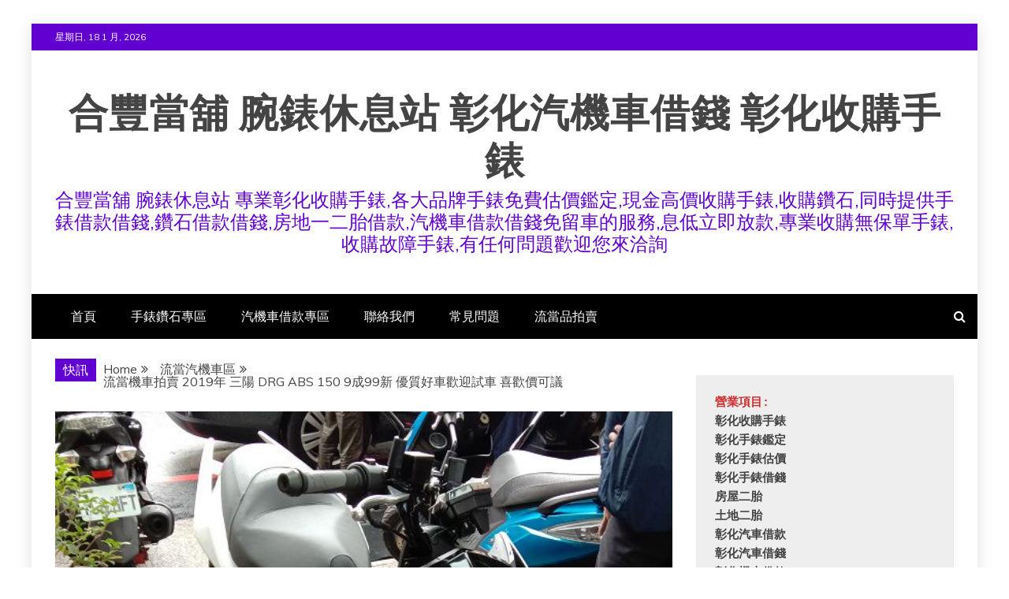

--- FILE ---
content_type: text/html; charset=UTF-8
request_url: https://www.watchreststop.com.tw/motorsa/%E6%B5%81%E7%95%B6%E6%A9%9F%E8%BB%8A%E6%8B%8D%E8%B3%A3-2019%E5%B9%B4-%E4%B8%89%E9%99%BD-drg-abs-150-9%E6%88%9099%E6%96%B0-%E5%84%AA%E8%B3%AA%E5%A5%BD%E8%BB%8A%E6%AD%A1%E8%BF%8E%E8%A9%A6%E8%BB%8A/
body_size: 65702
content:
<!doctype html>
<html dir="ltr" lang="zh-TW" prefix="og: https://ogp.me/ns#">
<head>
    <meta charset="UTF-8">
    <meta name="viewport" content="width=device-width, initial-scale=1">
    <link rel="profile" href="https://gmpg.org/xfn/11">

    <title>流當機車拍賣 2019年 三陽 DRG ABS 150 9成99新 優質好車歡迎試車 喜歡價可議</title>

		<!-- All in One SEO 4.9.3 - aioseo.com -->
	<meta name="description" content="流當機車拍賣 合豐當舖 流當機車 2019年 三陽 DRG ABS 150 9成99新 喜歡價可議 2019年10月出廠 前碟煞後碟煞 (ABS) 車騎1000多公里 跟新車一樣沒騎儀表膠膜還在 車況極佳 歡迎現場試車 喜歡價可議 地址:彰化縣彰化市中央路34號 地圖導引 電話:047636099" />
	<meta name="robots" content="max-image-preview:large" />
	<meta name="author" content="admin"/>
	<link rel="canonical" href="https://www.watchreststop.com.tw/motorsa/%e6%b5%81%e7%95%b6%e6%a9%9f%e8%bb%8a%e6%8b%8d%e8%b3%a3-2019%e5%b9%b4-%e4%b8%89%e9%99%bd-drg-abs-150-9%e6%88%9099%e6%96%b0-%e5%84%aa%e8%b3%aa%e5%a5%bd%e8%bb%8a%e6%ad%a1%e8%bf%8e%e8%a9%a6%e8%bb%8a/" />
	<meta name="generator" content="All in One SEO (AIOSEO) 4.9.3" />
		<meta property="og:locale" content="zh_TW" />
		<meta property="og:site_name" content="合豐當舖 腕錶休息站 彰化汽機車借錢 彰化收購手錶 - 合豐當舖 腕錶休息站 專業彰化收購手錶,各大品牌手錶免費估價鑑定,現金高價收購手錶,收購鑽石,同時提供手錶借款借錢,鑽石借款借錢,房地一二胎借款,汽機車借款借錢免留車的服務,息低立即放款,專業收購無保單手錶,收購故障手錶,有任何問題歡迎您來洽詢" />
		<meta property="og:type" content="article" />
		<meta property="og:title" content="流當機車拍賣 2019年 三陽 DRG ABS 150 9成99新 優質好車歡迎試車 喜歡價可議" />
		<meta property="og:description" content="流當機車拍賣 合豐當舖 流當機車 2019年 三陽 DRG ABS 150 9成99新 喜歡價可議 2019年10月出廠 前碟煞後碟煞 (ABS) 車騎1000多公里 跟新車一樣沒騎儀表膠膜還在 車況極佳 歡迎現場試車 喜歡價可議 地址:彰化縣彰化市中央路34號 地圖導引 電話:047636099" />
		<meta property="og:url" content="https://www.watchreststop.com.tw/motorsa/%e6%b5%81%e7%95%b6%e6%a9%9f%e8%bb%8a%e6%8b%8d%e8%b3%a3-2019%e5%b9%b4-%e4%b8%89%e9%99%bd-drg-abs-150-9%e6%88%9099%e6%96%b0-%e5%84%aa%e8%b3%aa%e5%a5%bd%e8%bb%8a%e6%ad%a1%e8%bf%8e%e8%a9%a6%e8%bb%8a/" />
		<meta property="article:published_time" content="2024-07-27T14:29:02+00:00" />
		<meta property="article:modified_time" content="2024-07-31T13:43:39+00:00" />
		<meta name="twitter:card" content="summary_large_image" />
		<meta name="twitter:title" content="流當機車拍賣 2019年 三陽 DRG ABS 150 9成99新 優質好車歡迎試車 喜歡價可議" />
		<meta name="twitter:description" content="流當機車拍賣 合豐當舖 流當機車 2019年 三陽 DRG ABS 150 9成99新 喜歡價可議 2019年10月出廠 前碟煞後碟煞 (ABS) 車騎1000多公里 跟新車一樣沒騎儀表膠膜還在 車況極佳 歡迎現場試車 喜歡價可議 地址:彰化縣彰化市中央路34號 地圖導引 電話:047636099" />
		<script type="application/ld+json" class="aioseo-schema">
			{"@context":"https:\/\/schema.org","@graph":[{"@type":"BlogPosting","@id":"https:\/\/www.watchreststop.com.tw\/motorsa\/%e6%b5%81%e7%95%b6%e6%a9%9f%e8%bb%8a%e6%8b%8d%e8%b3%a3-2019%e5%b9%b4-%e4%b8%89%e9%99%bd-drg-abs-150-9%e6%88%9099%e6%96%b0-%e5%84%aa%e8%b3%aa%e5%a5%bd%e8%bb%8a%e6%ad%a1%e8%bf%8e%e8%a9%a6%e8%bb%8a\/#blogposting","name":"\u6d41\u7576\u6a5f\u8eca\u62cd\u8ce3 2019\u5e74 \u4e09\u967d DRG ABS 150 9\u621099\u65b0 \u512a\u8cea\u597d\u8eca\u6b61\u8fce\u8a66\u8eca \u559c\u6b61\u50f9\u53ef\u8b70","headline":"\u6d41\u7576\u6a5f\u8eca\u62cd\u8ce3 2019\u5e74 \u4e09\u967d DRG ABS 150 9\u621099\u65b0 \u512a\u8cea\u597d\u8eca\u6b61\u8fce\u8a66\u8eca \u559c\u6b61\u50f9\u53ef\u8b70","author":{"@id":"https:\/\/www.watchreststop.com.tw\/author\/admin\/#author"},"publisher":{"@id":"https:\/\/www.watchreststop.com.tw\/#person"},"image":{"@type":"ImageObject","url":"https:\/\/www.watchreststop.com.tw\/wp-content\/uploads\/2024\/07\/ZG133-1.jpg","width":600,"height":600,"caption":"\u6d41\u7576\u6a5f\u8eca\u62cd\u8ce3"},"datePublished":"2024-07-27T14:29:02+00:00","dateModified":"2024-07-31T13:43:39+00:00","inLanguage":"zh-TW","mainEntityOfPage":{"@id":"https:\/\/www.watchreststop.com.tw\/motorsa\/%e6%b5%81%e7%95%b6%e6%a9%9f%e8%bb%8a%e6%8b%8d%e8%b3%a3-2019%e5%b9%b4-%e4%b8%89%e9%99%bd-drg-abs-150-9%e6%88%9099%e6%96%b0-%e5%84%aa%e8%b3%aa%e5%a5%bd%e8%bb%8a%e6%ad%a1%e8%bf%8e%e8%a9%a6%e8%bb%8a\/#webpage"},"isPartOf":{"@id":"https:\/\/www.watchreststop.com.tw\/motorsa\/%e6%b5%81%e7%95%b6%e6%a9%9f%e8%bb%8a%e6%8b%8d%e8%b3%a3-2019%e5%b9%b4-%e4%b8%89%e9%99%bd-drg-abs-150-9%e6%88%9099%e6%96%b0-%e5%84%aa%e8%b3%aa%e5%a5%bd%e8%bb%8a%e6%ad%a1%e8%bf%8e%e8%a9%a6%e8%bb%8a\/#webpage"},"articleSection":"\u6d41\u7576\u6c7d\u6a5f\u8eca\u5340, \u5f70\u5316\u6d41\u7576\u6a5f\u8eca\u62cd\u8ce3, \u6d41\u7576\u6a5f\u8eca\u62cd\u8ce3"},{"@type":"BreadcrumbList","@id":"https:\/\/www.watchreststop.com.tw\/motorsa\/%e6%b5%81%e7%95%b6%e6%a9%9f%e8%bb%8a%e6%8b%8d%e8%b3%a3-2019%e5%b9%b4-%e4%b8%89%e9%99%bd-drg-abs-150-9%e6%88%9099%e6%96%b0-%e5%84%aa%e8%b3%aa%e5%a5%bd%e8%bb%8a%e6%ad%a1%e8%bf%8e%e8%a9%a6%e8%bb%8a\/#breadcrumblist","itemListElement":[{"@type":"ListItem","@id":"https:\/\/www.watchreststop.com.tw#listItem","position":1,"name":"\u4e3b\u9801","item":"https:\/\/www.watchreststop.com.tw","nextItem":{"@type":"ListItem","@id":"https:\/\/www.watchreststop.com.tw\/category\/motorsa\/#listItem","name":"\u6d41\u7576\u6c7d\u6a5f\u8eca\u5340"}},{"@type":"ListItem","@id":"https:\/\/www.watchreststop.com.tw\/category\/motorsa\/#listItem","position":2,"name":"\u6d41\u7576\u6c7d\u6a5f\u8eca\u5340","item":"https:\/\/www.watchreststop.com.tw\/category\/motorsa\/","nextItem":{"@type":"ListItem","@id":"https:\/\/www.watchreststop.com.tw\/motorsa\/%e6%b5%81%e7%95%b6%e6%a9%9f%e8%bb%8a%e6%8b%8d%e8%b3%a3-2019%e5%b9%b4-%e4%b8%89%e9%99%bd-drg-abs-150-9%e6%88%9099%e6%96%b0-%e5%84%aa%e8%b3%aa%e5%a5%bd%e8%bb%8a%e6%ad%a1%e8%bf%8e%e8%a9%a6%e8%bb%8a\/#listItem","name":"\u6d41\u7576\u6a5f\u8eca\u62cd\u8ce3 2019\u5e74 \u4e09\u967d DRG ABS 150 9\u621099\u65b0 \u512a\u8cea\u597d\u8eca\u6b61\u8fce\u8a66\u8eca \u559c\u6b61\u50f9\u53ef\u8b70"},"previousItem":{"@type":"ListItem","@id":"https:\/\/www.watchreststop.com.tw#listItem","name":"\u4e3b\u9801"}},{"@type":"ListItem","@id":"https:\/\/www.watchreststop.com.tw\/motorsa\/%e6%b5%81%e7%95%b6%e6%a9%9f%e8%bb%8a%e6%8b%8d%e8%b3%a3-2019%e5%b9%b4-%e4%b8%89%e9%99%bd-drg-abs-150-9%e6%88%9099%e6%96%b0-%e5%84%aa%e8%b3%aa%e5%a5%bd%e8%bb%8a%e6%ad%a1%e8%bf%8e%e8%a9%a6%e8%bb%8a\/#listItem","position":3,"name":"\u6d41\u7576\u6a5f\u8eca\u62cd\u8ce3 2019\u5e74 \u4e09\u967d DRG ABS 150 9\u621099\u65b0 \u512a\u8cea\u597d\u8eca\u6b61\u8fce\u8a66\u8eca \u559c\u6b61\u50f9\u53ef\u8b70","previousItem":{"@type":"ListItem","@id":"https:\/\/www.watchreststop.com.tw\/category\/motorsa\/#listItem","name":"\u6d41\u7576\u6c7d\u6a5f\u8eca\u5340"}}]},{"@type":"Person","@id":"https:\/\/www.watchreststop.com.tw\/author\/admin\/#author","url":"https:\/\/www.watchreststop.com.tw\/author\/admin\/","name":"admin","image":{"@type":"ImageObject","@id":"https:\/\/www.watchreststop.com.tw\/motorsa\/%e6%b5%81%e7%95%b6%e6%a9%9f%e8%bb%8a%e6%8b%8d%e8%b3%a3-2019%e5%b9%b4-%e4%b8%89%e9%99%bd-drg-abs-150-9%e6%88%9099%e6%96%b0-%e5%84%aa%e8%b3%aa%e5%a5%bd%e8%bb%8a%e6%ad%a1%e8%bf%8e%e8%a9%a6%e8%bb%8a\/#authorImage","url":"https:\/\/secure.gravatar.com\/avatar\/6b494ec07c9f48f62d60918bc8e05d1ef2226b2682700b406cd170738a4eeb96?s=96&d=mm&r=g","width":96,"height":96,"caption":"admin"}},{"@type":"WebPage","@id":"https:\/\/www.watchreststop.com.tw\/motorsa\/%e6%b5%81%e7%95%b6%e6%a9%9f%e8%bb%8a%e6%8b%8d%e8%b3%a3-2019%e5%b9%b4-%e4%b8%89%e9%99%bd-drg-abs-150-9%e6%88%9099%e6%96%b0-%e5%84%aa%e8%b3%aa%e5%a5%bd%e8%bb%8a%e6%ad%a1%e8%bf%8e%e8%a9%a6%e8%bb%8a\/#webpage","url":"https:\/\/www.watchreststop.com.tw\/motorsa\/%e6%b5%81%e7%95%b6%e6%a9%9f%e8%bb%8a%e6%8b%8d%e8%b3%a3-2019%e5%b9%b4-%e4%b8%89%e9%99%bd-drg-abs-150-9%e6%88%9099%e6%96%b0-%e5%84%aa%e8%b3%aa%e5%a5%bd%e8%bb%8a%e6%ad%a1%e8%bf%8e%e8%a9%a6%e8%bb%8a\/","name":"\u6d41\u7576\u6a5f\u8eca\u62cd\u8ce3 2019\u5e74 \u4e09\u967d DRG ABS 150 9\u621099\u65b0 \u512a\u8cea\u597d\u8eca\u6b61\u8fce\u8a66\u8eca \u559c\u6b61\u50f9\u53ef\u8b70","description":"\u6d41\u7576\u6a5f\u8eca\u62cd\u8ce3 \u5408\u8c50\u7576\u8216 \u6d41\u7576\u6a5f\u8eca 2019\u5e74 \u4e09\u967d DRG ABS 150 9\u621099\u65b0 \u559c\u6b61\u50f9\u53ef\u8b70 2019\u5e7410\u6708\u51fa\u5ee0 \u524d\u789f\u715e\u5f8c\u789f\u715e (ABS) \u8eca\u9a0e1000\u591a\u516c\u91cc \u8ddf\u65b0\u8eca\u4e00\u6a23\u6c92\u9a0e\u5100\u8868\u81a0\u819c\u9084\u5728 \u8eca\u6cc1\u6975\u4f73 \u6b61\u8fce\u73fe\u5834\u8a66\u8eca \u559c\u6b61\u50f9\u53ef\u8b70 \u5730\u5740:\u5f70\u5316\u7e23\u5f70\u5316\u5e02\u4e2d\u592e\u8def34\u865f \u5730\u5716\u5c0e\u5f15 \u96fb\u8a71:047636099","inLanguage":"zh-TW","isPartOf":{"@id":"https:\/\/www.watchreststop.com.tw\/#website"},"breadcrumb":{"@id":"https:\/\/www.watchreststop.com.tw\/motorsa\/%e6%b5%81%e7%95%b6%e6%a9%9f%e8%bb%8a%e6%8b%8d%e8%b3%a3-2019%e5%b9%b4-%e4%b8%89%e9%99%bd-drg-abs-150-9%e6%88%9099%e6%96%b0-%e5%84%aa%e8%b3%aa%e5%a5%bd%e8%bb%8a%e6%ad%a1%e8%bf%8e%e8%a9%a6%e8%bb%8a\/#breadcrumblist"},"author":{"@id":"https:\/\/www.watchreststop.com.tw\/author\/admin\/#author"},"creator":{"@id":"https:\/\/www.watchreststop.com.tw\/author\/admin\/#author"},"image":{"@type":"ImageObject","url":"https:\/\/www.watchreststop.com.tw\/wp-content\/uploads\/2024\/07\/ZG133-1.jpg","@id":"https:\/\/www.watchreststop.com.tw\/motorsa\/%e6%b5%81%e7%95%b6%e6%a9%9f%e8%bb%8a%e6%8b%8d%e8%b3%a3-2019%e5%b9%b4-%e4%b8%89%e9%99%bd-drg-abs-150-9%e6%88%9099%e6%96%b0-%e5%84%aa%e8%b3%aa%e5%a5%bd%e8%bb%8a%e6%ad%a1%e8%bf%8e%e8%a9%a6%e8%bb%8a\/#mainImage","width":600,"height":600,"caption":"\u6d41\u7576\u6a5f\u8eca\u62cd\u8ce3"},"primaryImageOfPage":{"@id":"https:\/\/www.watchreststop.com.tw\/motorsa\/%e6%b5%81%e7%95%b6%e6%a9%9f%e8%bb%8a%e6%8b%8d%e8%b3%a3-2019%e5%b9%b4-%e4%b8%89%e9%99%bd-drg-abs-150-9%e6%88%9099%e6%96%b0-%e5%84%aa%e8%b3%aa%e5%a5%bd%e8%bb%8a%e6%ad%a1%e8%bf%8e%e8%a9%a6%e8%bb%8a\/#mainImage"},"datePublished":"2024-07-27T14:29:02+00:00","dateModified":"2024-07-31T13:43:39+00:00"},{"@type":"WebSite","@id":"https:\/\/www.watchreststop.com.tw\/#website","url":"https:\/\/www.watchreststop.com.tw\/","name":"\u5408\u8c50\u7576\u8216 \u8155\u9336\u4f11\u606f\u7ad9 \u5f70\u5316\u6c7d\u6a5f\u8eca\u501f\u9322 \u5f70\u5316\u6536\u8cfc\u624b\u9336","description":"\u5408\u8c50\u7576\u8216 \u8155\u9336\u4f11\u606f\u7ad9 \u5c08\u696d\u5f70\u5316\u6536\u8cfc\u624b\u9336,\u5404\u5927\u54c1\u724c\u624b\u9336\u514d\u8cbb\u4f30\u50f9\u9451\u5b9a,\u73fe\u91d1\u9ad8\u50f9\u6536\u8cfc\u624b\u9336,\u6536\u8cfc\u947d\u77f3,\u540c\u6642\u63d0\u4f9b\u624b\u9336\u501f\u6b3e\u501f\u9322,\u947d\u77f3\u501f\u6b3e\u501f\u9322,\u623f\u5730\u4e00\u4e8c\u80ce\u501f\u6b3e,\u6c7d\u6a5f\u8eca\u501f\u6b3e\u501f\u9322\u514d\u7559\u8eca\u7684\u670d\u52d9,\u606f\u4f4e\u7acb\u5373\u653e\u6b3e,\u5c08\u696d\u6536\u8cfc\u7121\u4fdd\u55ae\u624b\u9336,\u6536\u8cfc\u6545\u969c\u624b\u9336,\u6709\u4efb\u4f55\u554f\u984c\u6b61\u8fce\u60a8\u4f86\u6d3d\u8a62","inLanguage":"zh-TW","publisher":{"@id":"https:\/\/www.watchreststop.com.tw\/#person"}}]}
		</script>
		<!-- All in One SEO -->

<link rel='dns-prefetch' href='//fonts.googleapis.com' />
<link rel="alternate" type="application/rss+xml" title="訂閱《合豐當舖 腕錶休息站 彰化汽機車借錢 彰化收購手錶》&raquo; 資訊提供" href="https://www.watchreststop.com.tw/feed/" />
<link rel="alternate" title="oEmbed (JSON)" type="application/json+oembed" href="https://www.watchreststop.com.tw/wp-json/oembed/1.0/embed?url=https%3A%2F%2Fwww.watchreststop.com.tw%2Fmotorsa%2F%25e6%25b5%2581%25e7%2595%25b6%25e6%25a9%259f%25e8%25bb%258a%25e6%258b%258d%25e8%25b3%25a3-2019%25e5%25b9%25b4-%25e4%25b8%2589%25e9%2599%25bd-drg-abs-150-9%25e6%2588%259099%25e6%2596%25b0-%25e5%2584%25aa%25e8%25b3%25aa%25e5%25a5%25bd%25e8%25bb%258a%25e6%25ad%25a1%25e8%25bf%258e%25e8%25a9%25a6%25e8%25bb%258a%2F" />
<link rel="alternate" title="oEmbed (XML)" type="text/xml+oembed" href="https://www.watchreststop.com.tw/wp-json/oembed/1.0/embed?url=https%3A%2F%2Fwww.watchreststop.com.tw%2Fmotorsa%2F%25e6%25b5%2581%25e7%2595%25b6%25e6%25a9%259f%25e8%25bb%258a%25e6%258b%258d%25e8%25b3%25a3-2019%25e5%25b9%25b4-%25e4%25b8%2589%25e9%2599%25bd-drg-abs-150-9%25e6%2588%259099%25e6%2596%25b0-%25e5%2584%25aa%25e8%25b3%25aa%25e5%25a5%25bd%25e8%25bb%258a%25e6%25ad%25a1%25e8%25bf%258e%25e8%25a9%25a6%25e8%25bb%258a%2F&#038;format=xml" />
<style id='wp-img-auto-sizes-contain-inline-css' type='text/css'>
img:is([sizes=auto i],[sizes^="auto," i]){contain-intrinsic-size:3000px 1500px}
/*# sourceURL=wp-img-auto-sizes-contain-inline-css */
</style>
<style id='wp-emoji-styles-inline-css' type='text/css'>

	img.wp-smiley, img.emoji {
		display: inline !important;
		border: none !important;
		box-shadow: none !important;
		height: 1em !important;
		width: 1em !important;
		margin: 0 0.07em !important;
		vertical-align: -0.1em !important;
		background: none !important;
		padding: 0 !important;
	}
/*# sourceURL=wp-emoji-styles-inline-css */
</style>
<style id='wp-block-library-inline-css' type='text/css'>
:root{--wp-block-synced-color:#7a00df;--wp-block-synced-color--rgb:122,0,223;--wp-bound-block-color:var(--wp-block-synced-color);--wp-editor-canvas-background:#ddd;--wp-admin-theme-color:#007cba;--wp-admin-theme-color--rgb:0,124,186;--wp-admin-theme-color-darker-10:#006ba1;--wp-admin-theme-color-darker-10--rgb:0,107,160.5;--wp-admin-theme-color-darker-20:#005a87;--wp-admin-theme-color-darker-20--rgb:0,90,135;--wp-admin-border-width-focus:2px}@media (min-resolution:192dpi){:root{--wp-admin-border-width-focus:1.5px}}.wp-element-button{cursor:pointer}:root .has-very-light-gray-background-color{background-color:#eee}:root .has-very-dark-gray-background-color{background-color:#313131}:root .has-very-light-gray-color{color:#eee}:root .has-very-dark-gray-color{color:#313131}:root .has-vivid-green-cyan-to-vivid-cyan-blue-gradient-background{background:linear-gradient(135deg,#00d084,#0693e3)}:root .has-purple-crush-gradient-background{background:linear-gradient(135deg,#34e2e4,#4721fb 50%,#ab1dfe)}:root .has-hazy-dawn-gradient-background{background:linear-gradient(135deg,#faaca8,#dad0ec)}:root .has-subdued-olive-gradient-background{background:linear-gradient(135deg,#fafae1,#67a671)}:root .has-atomic-cream-gradient-background{background:linear-gradient(135deg,#fdd79a,#004a59)}:root .has-nightshade-gradient-background{background:linear-gradient(135deg,#330968,#31cdcf)}:root .has-midnight-gradient-background{background:linear-gradient(135deg,#020381,#2874fc)}:root{--wp--preset--font-size--normal:16px;--wp--preset--font-size--huge:42px}.has-regular-font-size{font-size:1em}.has-larger-font-size{font-size:2.625em}.has-normal-font-size{font-size:var(--wp--preset--font-size--normal)}.has-huge-font-size{font-size:var(--wp--preset--font-size--huge)}.has-text-align-center{text-align:center}.has-text-align-left{text-align:left}.has-text-align-right{text-align:right}.has-fit-text{white-space:nowrap!important}#end-resizable-editor-section{display:none}.aligncenter{clear:both}.items-justified-left{justify-content:flex-start}.items-justified-center{justify-content:center}.items-justified-right{justify-content:flex-end}.items-justified-space-between{justify-content:space-between}.screen-reader-text{border:0;clip-path:inset(50%);height:1px;margin:-1px;overflow:hidden;padding:0;position:absolute;width:1px;word-wrap:normal!important}.screen-reader-text:focus{background-color:#ddd;clip-path:none;color:#444;display:block;font-size:1em;height:auto;left:5px;line-height:normal;padding:15px 23px 14px;text-decoration:none;top:5px;width:auto;z-index:100000}html :where(.has-border-color){border-style:solid}html :where([style*=border-top-color]){border-top-style:solid}html :where([style*=border-right-color]){border-right-style:solid}html :where([style*=border-bottom-color]){border-bottom-style:solid}html :where([style*=border-left-color]){border-left-style:solid}html :where([style*=border-width]){border-style:solid}html :where([style*=border-top-width]){border-top-style:solid}html :where([style*=border-right-width]){border-right-style:solid}html :where([style*=border-bottom-width]){border-bottom-style:solid}html :where([style*=border-left-width]){border-left-style:solid}html :where(img[class*=wp-image-]){height:auto;max-width:100%}:where(figure){margin:0 0 1em}html :where(.is-position-sticky){--wp-admin--admin-bar--position-offset:var(--wp-admin--admin-bar--height,0px)}@media screen and (max-width:600px){html :where(.is-position-sticky){--wp-admin--admin-bar--position-offset:0px}}

/*# sourceURL=wp-block-library-inline-css */
</style><style id='wp-block-preformatted-inline-css' type='text/css'>
.wp-block-preformatted{box-sizing:border-box;white-space:pre-wrap}:where(.wp-block-preformatted.has-background){padding:1.25em 2.375em}
/*# sourceURL=https://www.watchreststop.com.tw/wp-includes/blocks/preformatted/style.min.css */
</style>
<style id='global-styles-inline-css' type='text/css'>
:root{--wp--preset--aspect-ratio--square: 1;--wp--preset--aspect-ratio--4-3: 4/3;--wp--preset--aspect-ratio--3-4: 3/4;--wp--preset--aspect-ratio--3-2: 3/2;--wp--preset--aspect-ratio--2-3: 2/3;--wp--preset--aspect-ratio--16-9: 16/9;--wp--preset--aspect-ratio--9-16: 9/16;--wp--preset--color--black: #000000;--wp--preset--color--cyan-bluish-gray: #abb8c3;--wp--preset--color--white: #ffffff;--wp--preset--color--pale-pink: #f78da7;--wp--preset--color--vivid-red: #cf2e2e;--wp--preset--color--luminous-vivid-orange: #ff6900;--wp--preset--color--luminous-vivid-amber: #fcb900;--wp--preset--color--light-green-cyan: #7bdcb5;--wp--preset--color--vivid-green-cyan: #00d084;--wp--preset--color--pale-cyan-blue: #8ed1fc;--wp--preset--color--vivid-cyan-blue: #0693e3;--wp--preset--color--vivid-purple: #9b51e0;--wp--preset--gradient--vivid-cyan-blue-to-vivid-purple: linear-gradient(135deg,rgb(6,147,227) 0%,rgb(155,81,224) 100%);--wp--preset--gradient--light-green-cyan-to-vivid-green-cyan: linear-gradient(135deg,rgb(122,220,180) 0%,rgb(0,208,130) 100%);--wp--preset--gradient--luminous-vivid-amber-to-luminous-vivid-orange: linear-gradient(135deg,rgb(252,185,0) 0%,rgb(255,105,0) 100%);--wp--preset--gradient--luminous-vivid-orange-to-vivid-red: linear-gradient(135deg,rgb(255,105,0) 0%,rgb(207,46,46) 100%);--wp--preset--gradient--very-light-gray-to-cyan-bluish-gray: linear-gradient(135deg,rgb(238,238,238) 0%,rgb(169,184,195) 100%);--wp--preset--gradient--cool-to-warm-spectrum: linear-gradient(135deg,rgb(74,234,220) 0%,rgb(151,120,209) 20%,rgb(207,42,186) 40%,rgb(238,44,130) 60%,rgb(251,105,98) 80%,rgb(254,248,76) 100%);--wp--preset--gradient--blush-light-purple: linear-gradient(135deg,rgb(255,206,236) 0%,rgb(152,150,240) 100%);--wp--preset--gradient--blush-bordeaux: linear-gradient(135deg,rgb(254,205,165) 0%,rgb(254,45,45) 50%,rgb(107,0,62) 100%);--wp--preset--gradient--luminous-dusk: linear-gradient(135deg,rgb(255,203,112) 0%,rgb(199,81,192) 50%,rgb(65,88,208) 100%);--wp--preset--gradient--pale-ocean: linear-gradient(135deg,rgb(255,245,203) 0%,rgb(182,227,212) 50%,rgb(51,167,181) 100%);--wp--preset--gradient--electric-grass: linear-gradient(135deg,rgb(202,248,128) 0%,rgb(113,206,126) 100%);--wp--preset--gradient--midnight: linear-gradient(135deg,rgb(2,3,129) 0%,rgb(40,116,252) 100%);--wp--preset--font-size--small: 13px;--wp--preset--font-size--medium: 20px;--wp--preset--font-size--large: 36px;--wp--preset--font-size--x-large: 42px;--wp--preset--spacing--20: 0.44rem;--wp--preset--spacing--30: 0.67rem;--wp--preset--spacing--40: 1rem;--wp--preset--spacing--50: 1.5rem;--wp--preset--spacing--60: 2.25rem;--wp--preset--spacing--70: 3.38rem;--wp--preset--spacing--80: 5.06rem;--wp--preset--shadow--natural: 6px 6px 9px rgba(0, 0, 0, 0.2);--wp--preset--shadow--deep: 12px 12px 50px rgba(0, 0, 0, 0.4);--wp--preset--shadow--sharp: 6px 6px 0px rgba(0, 0, 0, 0.2);--wp--preset--shadow--outlined: 6px 6px 0px -3px rgb(255, 255, 255), 6px 6px rgb(0, 0, 0);--wp--preset--shadow--crisp: 6px 6px 0px rgb(0, 0, 0);}:where(.is-layout-flex){gap: 0.5em;}:where(.is-layout-grid){gap: 0.5em;}body .is-layout-flex{display: flex;}.is-layout-flex{flex-wrap: wrap;align-items: center;}.is-layout-flex > :is(*, div){margin: 0;}body .is-layout-grid{display: grid;}.is-layout-grid > :is(*, div){margin: 0;}:where(.wp-block-columns.is-layout-flex){gap: 2em;}:where(.wp-block-columns.is-layout-grid){gap: 2em;}:where(.wp-block-post-template.is-layout-flex){gap: 1.25em;}:where(.wp-block-post-template.is-layout-grid){gap: 1.25em;}.has-black-color{color: var(--wp--preset--color--black) !important;}.has-cyan-bluish-gray-color{color: var(--wp--preset--color--cyan-bluish-gray) !important;}.has-white-color{color: var(--wp--preset--color--white) !important;}.has-pale-pink-color{color: var(--wp--preset--color--pale-pink) !important;}.has-vivid-red-color{color: var(--wp--preset--color--vivid-red) !important;}.has-luminous-vivid-orange-color{color: var(--wp--preset--color--luminous-vivid-orange) !important;}.has-luminous-vivid-amber-color{color: var(--wp--preset--color--luminous-vivid-amber) !important;}.has-light-green-cyan-color{color: var(--wp--preset--color--light-green-cyan) !important;}.has-vivid-green-cyan-color{color: var(--wp--preset--color--vivid-green-cyan) !important;}.has-pale-cyan-blue-color{color: var(--wp--preset--color--pale-cyan-blue) !important;}.has-vivid-cyan-blue-color{color: var(--wp--preset--color--vivid-cyan-blue) !important;}.has-vivid-purple-color{color: var(--wp--preset--color--vivid-purple) !important;}.has-black-background-color{background-color: var(--wp--preset--color--black) !important;}.has-cyan-bluish-gray-background-color{background-color: var(--wp--preset--color--cyan-bluish-gray) !important;}.has-white-background-color{background-color: var(--wp--preset--color--white) !important;}.has-pale-pink-background-color{background-color: var(--wp--preset--color--pale-pink) !important;}.has-vivid-red-background-color{background-color: var(--wp--preset--color--vivid-red) !important;}.has-luminous-vivid-orange-background-color{background-color: var(--wp--preset--color--luminous-vivid-orange) !important;}.has-luminous-vivid-amber-background-color{background-color: var(--wp--preset--color--luminous-vivid-amber) !important;}.has-light-green-cyan-background-color{background-color: var(--wp--preset--color--light-green-cyan) !important;}.has-vivid-green-cyan-background-color{background-color: var(--wp--preset--color--vivid-green-cyan) !important;}.has-pale-cyan-blue-background-color{background-color: var(--wp--preset--color--pale-cyan-blue) !important;}.has-vivid-cyan-blue-background-color{background-color: var(--wp--preset--color--vivid-cyan-blue) !important;}.has-vivid-purple-background-color{background-color: var(--wp--preset--color--vivid-purple) !important;}.has-black-border-color{border-color: var(--wp--preset--color--black) !important;}.has-cyan-bluish-gray-border-color{border-color: var(--wp--preset--color--cyan-bluish-gray) !important;}.has-white-border-color{border-color: var(--wp--preset--color--white) !important;}.has-pale-pink-border-color{border-color: var(--wp--preset--color--pale-pink) !important;}.has-vivid-red-border-color{border-color: var(--wp--preset--color--vivid-red) !important;}.has-luminous-vivid-orange-border-color{border-color: var(--wp--preset--color--luminous-vivid-orange) !important;}.has-luminous-vivid-amber-border-color{border-color: var(--wp--preset--color--luminous-vivid-amber) !important;}.has-light-green-cyan-border-color{border-color: var(--wp--preset--color--light-green-cyan) !important;}.has-vivid-green-cyan-border-color{border-color: var(--wp--preset--color--vivid-green-cyan) !important;}.has-pale-cyan-blue-border-color{border-color: var(--wp--preset--color--pale-cyan-blue) !important;}.has-vivid-cyan-blue-border-color{border-color: var(--wp--preset--color--vivid-cyan-blue) !important;}.has-vivid-purple-border-color{border-color: var(--wp--preset--color--vivid-purple) !important;}.has-vivid-cyan-blue-to-vivid-purple-gradient-background{background: var(--wp--preset--gradient--vivid-cyan-blue-to-vivid-purple) !important;}.has-light-green-cyan-to-vivid-green-cyan-gradient-background{background: var(--wp--preset--gradient--light-green-cyan-to-vivid-green-cyan) !important;}.has-luminous-vivid-amber-to-luminous-vivid-orange-gradient-background{background: var(--wp--preset--gradient--luminous-vivid-amber-to-luminous-vivid-orange) !important;}.has-luminous-vivid-orange-to-vivid-red-gradient-background{background: var(--wp--preset--gradient--luminous-vivid-orange-to-vivid-red) !important;}.has-very-light-gray-to-cyan-bluish-gray-gradient-background{background: var(--wp--preset--gradient--very-light-gray-to-cyan-bluish-gray) !important;}.has-cool-to-warm-spectrum-gradient-background{background: var(--wp--preset--gradient--cool-to-warm-spectrum) !important;}.has-blush-light-purple-gradient-background{background: var(--wp--preset--gradient--blush-light-purple) !important;}.has-blush-bordeaux-gradient-background{background: var(--wp--preset--gradient--blush-bordeaux) !important;}.has-luminous-dusk-gradient-background{background: var(--wp--preset--gradient--luminous-dusk) !important;}.has-pale-ocean-gradient-background{background: var(--wp--preset--gradient--pale-ocean) !important;}.has-electric-grass-gradient-background{background: var(--wp--preset--gradient--electric-grass) !important;}.has-midnight-gradient-background{background: var(--wp--preset--gradient--midnight) !important;}.has-small-font-size{font-size: var(--wp--preset--font-size--small) !important;}.has-medium-font-size{font-size: var(--wp--preset--font-size--medium) !important;}.has-large-font-size{font-size: var(--wp--preset--font-size--large) !important;}.has-x-large-font-size{font-size: var(--wp--preset--font-size--x-large) !important;}
/*# sourceURL=global-styles-inline-css */
</style>

<style id='classic-theme-styles-inline-css' type='text/css'>
/*! This file is auto-generated */
.wp-block-button__link{color:#fff;background-color:#32373c;border-radius:9999px;box-shadow:none;text-decoration:none;padding:calc(.667em + 2px) calc(1.333em + 2px);font-size:1.125em}.wp-block-file__button{background:#32373c;color:#fff;text-decoration:none}
/*# sourceURL=/wp-includes/css/classic-themes.min.css */
</style>
<link rel='stylesheet' id='refined-blog-heading-css' href='//fonts.googleapis.com/css?family=Poppins%3A400%2C500%2C600%2C700&#038;ver=6.9' type='text/css' media='all' />
<link rel='stylesheet' id='refined-magazine-style-css' href='https://www.watchreststop.com.tw/wp-content/themes/refined-magazine/style.css?ver=6.9' type='text/css' media='all' />
<style id='refined-magazine-style-inline-css' type='text/css'>
.site-branding h1, .site-branding p.site-title,.ct-dark-mode .site-title a, .site-title, .site-title a, .site-title a:hover, .site-title a:visited:hover { color: ##6001D2; }.ct-dark-mode .site-branding  .site-description, .site-branding  .site-description { color: #6001D2; }.entry-content a, .entry-title a:hover, .related-title a:hover, .posts-navigation .nav-previous a:hover, .post-navigation .nav-previous a:hover, .posts-navigation .nav-next a:hover, .post-navigation .nav-next a:hover, #comments .comment-content a:hover, #comments .comment-author a:hover, .offcanvas-menu nav ul.top-menu li a:hover, .offcanvas-menu nav ul.top-menu li.current-menu-item > a, .error-404-title, #refined-magazine-breadcrumbs a:hover, .entry-content a.read-more-text:hover, a:hover, a:visited:hover, .widget_refined_magazine_category_tabbed_widget.widget ul.ct-nav-tabs li a  { color : #6001D2; }.candid-refined-post-format, .refined-magazine-featured-block .refined-magazine-col-2 .candid-refined-post-format, .cat-links a,.top-bar,.main-navigation ul li a:hover, .main-navigation ul li.current-menu-item > a, .main-navigation ul li a:hover, .main-navigation ul li.current-menu-item > a, .trending-title, .search-form input[type=submit], input[type="submit"], ::selection, #toTop, .breadcrumbs span.breadcrumb, article.sticky .refined-magazine-content-container, .candid-pagination .page-numbers.current, .candid-pagination .page-numbers:hover, .ct-title-head, .widget-title:before, .widget ul.ct-nav-tabs:before, .widget ul.ct-nav-tabs li.ct-title-head:hover, .widget ul.ct-nav-tabs li.ct-title-head.ui-tabs-active { background-color : #6001D2; }.candid-refined-post-format, .refined-magazine-featured-block .refined-magazine-col-2 .candid-refined-post-format, blockquote, .search-form input[type="submit"], input[type="submit"], .candid-pagination .page-numbers { border-color : #6001D2; }.cat-links a:focus{ outline : 1px dashed #6001D2; }.ct-post-overlay .post-content, .ct-post-overlay .post-content a, .widget .ct-post-overlay .post-content a, .widget .ct-post-overlay .post-content a:visited, .ct-post-overlay .post-content a:visited:hover, .slide-details:hover .cat-links a { color: #fff; }.logo-wrapper-block{background-color : #ffffff; }@media (min-width: 1600px){.ct-boxed #page{max-width : 1200px; }}@media (min-width: 1450px){.ct-boxed #page{max-width : 1200px; }}
/*# sourceURL=refined-magazine-style-inline-css */
</style>
<link rel='stylesheet' id='refined-blog-style-css' href='https://www.watchreststop.com.tw/wp-content/themes/refined-blog/style.css?ver=6.9' type='text/css' media='all' />
<link rel='stylesheet' id='google-fonts-css' href='//fonts.googleapis.com/css?family=Slabo+27px%7CMuli&#038;display=swap&#038;ver=6.9' type='text/css' media='all' />
<link rel='stylesheet' id='font-awesome-4-css' href='https://www.watchreststop.com.tw/wp-content/themes/refined-magazine/candidthemes/assets/framework/Font-Awesome/css/font-awesome.min.css?ver=1.2.4' type='text/css' media='all' />
<link rel='stylesheet' id='slick-css-css' href='https://www.watchreststop.com.tw/wp-content/themes/refined-magazine/candidthemes/assets/framework/slick/slick.css?ver=6.9' type='text/css' media='all' />
<link rel='stylesheet' id='slick-theme-css-css' href='https://www.watchreststop.com.tw/wp-content/themes/refined-magazine/candidthemes/assets/framework/slick/slick-theme.css?ver=6.9' type='text/css' media='all' />
<script type="text/javascript" src="https://www.watchreststop.com.tw/wp-includes/js/jquery/jquery.min.js?ver=3.7.1" id="jquery-core-js"></script>
<script type="text/javascript" src="https://www.watchreststop.com.tw/wp-includes/js/jquery/jquery-migrate.min.js?ver=3.4.1" id="jquery-migrate-js"></script>
<link rel="https://api.w.org/" href="https://www.watchreststop.com.tw/wp-json/" /><link rel="alternate" title="JSON" type="application/json" href="https://www.watchreststop.com.tw/wp-json/wp/v2/posts/81" /><link rel="EditURI" type="application/rsd+xml" title="RSD" href="https://www.watchreststop.com.tw/xmlrpc.php?rsd" />
<meta name="generator" content="WordPress 6.9" />
<link rel='shortlink' href='https://www.watchreststop.com.tw/?p=81' />
<link rel="icon" href="https://www.watchreststop.com.tw/wp-content/uploads/2024/07/cropped-auto_1195-32x32.gif" sizes="32x32" />
<link rel="icon" href="https://www.watchreststop.com.tw/wp-content/uploads/2024/07/cropped-auto_1195-192x192.gif" sizes="192x192" />
<link rel="apple-touch-icon" href="https://www.watchreststop.com.tw/wp-content/uploads/2024/07/cropped-auto_1195-180x180.gif" />
<meta name="msapplication-TileImage" content="https://www.watchreststop.com.tw/wp-content/uploads/2024/07/cropped-auto_1195-270x270.gif" />
</head>
<body class="wp-singular post-template-default single single-post postid-81 single-format-standard wp-embed-responsive wp-theme-refined-magazine wp-child-theme-refined-blog ct-bg ct-boxed ct-sticky-sidebar right-sidebar" itemtype="https://schema.org/Blog" itemscope>
<div id="page" class="site">
            <a class="skip-link screen-reader-text"
           href="#content">Skip to content</a>
                    <!-- Preloader -->
            <div id="loader-wrapper">
                <div id="loader"></div>

                <div class="loader-section section-left"></div>
                <div class="loader-section section-right"></div>

            </div>
                <header id="masthead" class="site-header" itemtype="https://schema.org/WPHeader" itemscope>
                <div class="overlay"></div>
                <div class="top-bar">
        <a href="#" class="ct-show-hide-top"> <i class="fa fa-chevron-down"></i> </a>
        <div class="container-inner clearfix">

            <div class="top-left-col clearfix">

        
            <div class="ct-clock float-left">
                <div id="ct-date">
                    星期日, 18 1 月, 2026                </div>
            </div>

        
        </div>

                <div class="top-right-col clearfix">
                </div> <!-- .top-right-col -->
                </div> <!-- .container-inner -->
        </div> <!-- .top-bar -->

                            <div class="logo-wrapper-block">
                    <div class="container-inner clearfix logo-wrapper-container">
        <div class="logo-wrapper full-wrapper text-center">
            <div class="site-branding">

                <div class="refined-magazine-logo-container">
                                            <p class="site-title"><a href="https://www.watchreststop.com.tw/"
                                                 rel="home">合豐當舖 腕錶休息站 彰化汽機車借錢 彰化收購手錶</a></p>
                                            <p class="site-description">合豐當舖 腕錶休息站 專業彰化收購手錶,各大品牌手錶免費估價鑑定,現金高價收購手錶,收購鑽石,同時提供手錶借款借錢,鑽石借款借錢,房地一二胎借款,汽機車借款借錢免留車的服務,息低立即放款,專業收購無保單手錶,收購故障手錶,有任何問題歡迎您來洽詢</p>
                                    </div> <!-- refined-magazine-logo-container -->
            </div><!-- .site-branding -->
        </div> <!-- .logo-wrapper -->
                </div> <!-- .container-inner -->
        </div> <!-- .logo-wrapper-block -->
                <div class="refined-magazine-menu-container sticky-header">
            <div class="container-inner clearfix">
                <nav id="site-navigation"
                     class="main-navigation" itemtype="https://schema.org/SiteNavigationElement" itemscope>
                    <div class="navbar-header clearfix">
                        <button class="menu-toggle" aria-controls="primary-menu"
                                aria-expanded="false">
                            <span> </span>
                        </button>
                    </div>
                    <ul id="primary-menu" class="nav navbar-nav nav-menu">
                                                <li class="page_item page-item-9"><a href="https://www.watchreststop.com.tw/">首頁</a></li>
<li class="page_item page-item-24"><a href="https://www.watchreststop.com.tw/watch/">手錶鑽石專區</a></li>
<li class="page_item page-item-36"><a href="https://www.watchreststop.com.tw/car/">汽機車借款專區</a></li>
<li class="page_item page-item-45"><a href="https://www.watchreststop.com.tw/call/">聯絡我們</a></li>
<li class="page_item page-item-48"><a href="https://www.watchreststop.com.tw/news/">常見問題</a></li>
<li class="page_item page-item-50"><a href="https://www.watchreststop.com.tw/sale/">流當品拍賣</a></li>
                    </ul>
                </nav><!-- #site-navigation -->

                                    <div class="ct-menu-search"><a class="search-icon-box" href="#"> <i class="fa fa-search"></i>
                        </a></div>
                    <div class="top-bar-search">
                        <form role="search" method="get" class="search-form" action="https://www.watchreststop.com.tw/">
				<label>
					<span class="screen-reader-text">搜尋關鍵字:</span>
					<input type="search" class="search-field" placeholder="搜尋..." value="" name="s" />
				</label>
				<input type="submit" class="search-submit" value="搜尋" />
			</form>                        <button type="button" class="close"></button>
                    </div>
                            </div> <!-- .container-inner -->
        </div> <!-- refined-magazine-menu-container -->
                </header><!-- #masthead -->
        
    <div id="content" class="site-content">
                <div class="container-inner ct-container-main clearfix">
    <div id="primary" class="content-area">
        <main id="main" class="site-main">

                            <div class="breadcrumbs">
                    <div class='breadcrumbs init-animate clearfix'><span class='breadcrumb'>快訊</span><div id='refined-magazine-breadcrumbs' class='clearfix'><div role="navigation" aria-label="Breadcrumbs" class="breadcrumb-trail breadcrumbs" itemprop="breadcrumb"><ul class="trail-items" itemscope itemtype="http://schema.org/BreadcrumbList"><meta name="numberOfItems" content="3" /><meta name="itemListOrder" content="Ascending" /><li itemprop="itemListElement" itemscope itemtype="http://schema.org/ListItem" class="trail-item trail-begin"><a href="https://www.watchreststop.com.tw" rel="home"><span itemprop="name">Home</span></a><meta itemprop="position" content="1" /></li><li itemprop="itemListElement" itemscope itemtype="http://schema.org/ListItem" class="trail-item"><a href="https://www.watchreststop.com.tw/category/motorsa/"><span itemprop="name">流當汽機車區</span></a><meta itemprop="position" content="2" /></li><li itemprop="itemListElement" itemscope itemtype="http://schema.org/ListItem" class="trail-item trail-end"><span itemprop="name">流當機車拍賣 2019年 三陽 DRG ABS 150 9成99新 優質好車歡迎試車 喜歡價可議</span><meta itemprop="position" content="3" /></li></ul></div></div></div>                </div>
                                        <article id="post-81" class="post-81 post type-post status-publish format-standard has-post-thumbnail hentry category-motorsa tag-17 tag-16" itemtype="https://schema.org/CreativeWork" itemscope>
        <div class="refined-magazine-content-container refined-magazine-has-thumbnail">
                    <div class="post-thumb">
                
            <div class="post-thumbnail">
                <img width="600" height="600" src="https://www.watchreststop.com.tw/wp-content/uploads/2024/07/ZG133-1.jpg" class="attachment-refined-magazine-large-thumb size-refined-magazine-large-thumb wp-post-image" alt="流當機車拍賣 2019年 三陽 DRG ABS 150 9成99新 優質好車歡迎試車 喜歡價可議" itemprop="image" decoding="async" fetchpriority="high" srcset="https://www.watchreststop.com.tw/wp-content/uploads/2024/07/ZG133-1.jpg 600w, https://www.watchreststop.com.tw/wp-content/uploads/2024/07/ZG133-1-300x300.jpg 300w, https://www.watchreststop.com.tw/wp-content/uploads/2024/07/ZG133-1-150x150.jpg 150w" sizes="(max-width: 600px) 100vw, 600px" />            </div><!-- .post-thumbnail -->

                    </div>
                <div class="refined-magazine-content-area">
            <header class="entry-header">

                <div class="post-meta">
                    <span class="cat-links"><a class="ct-cat-item-8" href="https://www.watchreststop.com.tw/category/motorsa/"  rel="category tag">流當汽機車區</a> </span>                </div>
                <h1 class="entry-title" itemprop="headline">流當機車拍賣 2019年 三陽 DRG ABS 150 9成99新 優質好車歡迎試車 喜歡價可議</h1>                    <div class="entry-meta">
                        <span class="posted-on"><i class="fa fa-calendar"></i><a href="https://www.watchreststop.com.tw/motorsa/%e6%b5%81%e7%95%b6%e6%a9%9f%e8%bb%8a%e6%8b%8d%e8%b3%a3-2019%e5%b9%b4-%e4%b8%89%e9%99%bd-drg-abs-150-9%e6%88%9099%e6%96%b0-%e5%84%aa%e8%b3%aa%e5%a5%bd%e8%bb%8a%e6%ad%a1%e8%bf%8e%e8%a9%a6%e8%bb%8a/" rel="bookmark"><time class="entry-date published" datetime="2024-07-27T14:29:02+00:00" itemprop="datePublished">2024 年 7 月 27 日</time><time class="updated" datetime="2024-07-31T13:43:39+00:00" itemprop="dateModified">2024 年 7 月 31 日</time></a></span><span class="byline"> <span class="author vcard" itemprop="author" itemtype="https://schema.org/Person" itemscope><i class="fa fa-user"></i><a class="url fn n" href="https://www.watchreststop.com.tw/author/admin/" rel="author"><span class="author-name" itemprop="name">admin</span></a></span></span>                    </div><!-- .entry-meta -->
                            </header><!-- .entry-header -->


            <div class="entry-content">
                <p><img decoding="async" class="alignnone size-medium wp-image-83" src="https://www.watchreststop.com.tw/wp-content/uploads/2024/07/ZG133-2-300x300.jpg" alt="流當品拍賣" width="300" height="300" srcset="https://www.watchreststop.com.tw/wp-content/uploads/2024/07/ZG133-2-300x300.jpg 300w, https://www.watchreststop.com.tw/wp-content/uploads/2024/07/ZG133-2-150x150.jpg 150w, https://www.watchreststop.com.tw/wp-content/uploads/2024/07/ZG133-2.jpg 600w" sizes="(max-width: 300px) 100vw, 300px" /> <img decoding="async" class="alignnone size-medium wp-image-84" src="https://www.watchreststop.com.tw/wp-content/uploads/2024/07/ZG133-3-300x300.jpg" alt="彰化流當機車拍賣" width="300" height="300" srcset="https://www.watchreststop.com.tw/wp-content/uploads/2024/07/ZG133-3-300x300.jpg 300w, https://www.watchreststop.com.tw/wp-content/uploads/2024/07/ZG133-3-150x150.jpg 150w, https://www.watchreststop.com.tw/wp-content/uploads/2024/07/ZG133-3.jpg 600w" sizes="(max-width: 300px) 100vw, 300px" /></p>
<h3><span style="color: #000080;">流當機車拍賣 合豐當舖 流當機車</span></h3>
<h3><span style="color: #000080;">2019年 三陽 DRG ABS 150 9成99新 喜歡價可議</span></h3>
<h3><span style="color: #000080;">2019年10月出廠</span></h3>
<h3><span style="color: #000080;">前碟煞後碟煞 (ABS)</span></h3>
<h3><span style="color: #000080;">車騎1000多公里 跟新車一樣沒騎儀表膠膜還在</span></h3>
<h3><span style="color: #000080;">車況極佳 歡迎現場試車 喜歡價可議</span></h3>
<h3><span style="color: #000080;"><span style="color: #ff0000;">地址:</span>彰化縣彰化市中央路34號 <span style="color: #ff0000;"><a style="color: #ff0000;" href="https://maps.app.goo.gl/v9mReyqKy4FZNg7W7">地圖導引</a></span></span></h3>
<h3><span style="color: #000080;"><span style="color: #ff0000;">電話:</span>047636099</span></h3>
<h3><span style="color: #ff0000;">手機:</span><span style="color: #ff0000;"><span style="color: #000080;">0909684099 <a href="https://line.me/ti/p/~0909684099"><img loading="lazy" decoding="async" class="alignnone size-full wp-image-26" src="https://www.watchreststop.com.tw/wp-content/uploads/2024/07/LINE10040藍紅.jpg" alt="立即加LINE詢問" width="140" height="40" /></a></span></span></h3>
<h3><span style="color: #ff0000;"><strong>合豐當舖專業<a href="https://www.watchreststop.com.tw/car/">汽車借款</a> <a href="https://www.watchreststop.com.tw/car/">汽車借錢</a> <a href="https://www.watchreststop.com.tw/car/">免留車借錢</a>另有低率<a href="https://www.watchreststop.com.tw/">土地二胎借錢</a>歡迎您來洽詢</strong></span></h3>

                            </div>
            <!-- .entry-content -->

            <footer class="entry-footer">
                <span class="tags-links"><i class="fa fa-tags"></i></span><a href="https://www.watchreststop.com.tw/tag/%e5%bd%b0%e5%8c%96%e6%b5%81%e7%95%b6%e6%a9%9f%e8%bb%8a%e6%8b%8d%e8%b3%a3/" rel="tag">彰化流當機車拍賣</a>, <a href="https://www.watchreststop.com.tw/tag/%e6%b5%81%e7%95%b6%e6%a9%9f%e8%bb%8a%e6%8b%8d%e8%b3%a3/" rel="tag">流當機車拍賣</a>            </footer><!-- .entry-footer -->

                    <div class="meta_bottom">
            <div class="text_share header-text">Share</div>
            <div class="post-share">
                    <a target="_blank" href="https://www.facebook.com/sharer/sharer.php?u=https://www.watchreststop.com.tw/motorsa/%e6%b5%81%e7%95%b6%e6%a9%9f%e8%bb%8a%e6%8b%8d%e8%b3%a3-2019%e5%b9%b4-%e4%b8%89%e9%99%bd-drg-abs-150-9%e6%88%9099%e6%96%b0-%e5%84%aa%e8%b3%aa%e5%a5%bd%e8%bb%8a%e6%ad%a1%e8%bf%8e%e8%a9%a6%e8%bb%8a/">
                        <i class="fa fa-facebook"></i>
                        Facebook                    </a>
                    <a target="_blank" href="http://twitter.com/share?text=流當機車拍賣%202019年%20三陽%20DRG%20ABS%20150%209成99新%20優質好車歡迎試車%20喜歡價可議&#038;url=https://www.watchreststop.com.tw/motorsa/%e6%b5%81%e7%95%b6%e6%a9%9f%e8%bb%8a%e6%8b%8d%e8%b3%a3-2019%e5%b9%b4-%e4%b8%89%e9%99%bd-drg-abs-150-9%e6%88%9099%e6%96%b0-%e5%84%aa%e8%b3%aa%e5%a5%bd%e8%bb%8a%e6%ad%a1%e8%bf%8e%e8%a9%a6%e8%bb%8a/">
                        <i class="fa fa-twitter"></i>                        
                        Twitter                    </a>
                    <a target="_blank" href="http://pinterest.com/pin/create/button/?url=https://www.watchreststop.com.tw/motorsa/%e6%b5%81%e7%95%b6%e6%a9%9f%e8%bb%8a%e6%8b%8d%e8%b3%a3-2019%e5%b9%b4-%e4%b8%89%e9%99%bd-drg-abs-150-9%e6%88%9099%e6%96%b0-%e5%84%aa%e8%b3%aa%e5%a5%bd%e8%bb%8a%e6%ad%a1%e8%bf%8e%e8%a9%a6%e8%bb%8a/&#038;media=https://www.watchreststop.com.tw/wp-content/uploads/2024/07/ZG133-1.jpg&#038;description=流當機車拍賣%202019年%20三陽%20DRG%20ABS%20150%209成99新%20優質好車歡迎試車%20喜歡價可議">
                        <i class="fa fa-pinterest"></i>
                        
                        Pinterest                    </a>
                    <a target="_blank" href="http://www.linkedin.com/shareArticle?mini=true&#038;title=流當機車拍賣%202019年%20三陽%20DRG%20ABS%20150%209成99新%20優質好車歡迎試車%20喜歡價可議&#038;url=https://www.watchreststop.com.tw/motorsa/%e6%b5%81%e7%95%b6%e6%a9%9f%e8%bb%8a%e6%8b%8d%e8%b3%a3-2019%e5%b9%b4-%e4%b8%89%e9%99%bd-drg-abs-150-9%e6%88%9099%e6%96%b0-%e5%84%aa%e8%b3%aa%e5%a5%bd%e8%bb%8a%e6%ad%a1%e8%bf%8e%e8%a9%a6%e8%bb%8a/">
                        <i class="fa fa-linkedin"></i>
                        Linkedin                        
                    </a>
            </div>
        </div>
                </div> <!-- .refined-magazine-content-area -->
    </div> <!-- .refined-magazine-content-container -->
</article><!-- #post-81 -->

	<nav class="navigation post-navigation" aria-label="文章">
		<h2 class="screen-reader-text">文章導覽</h2>
		<div class="nav-links"><div class="nav-previous"><a href="https://www.watchreststop.com.tw/motorsa/%e5%bd%b0%e5%8c%96%e6%b5%81%e7%95%b6%e6%a9%9f%e8%bb%8a%e6%8b%8d%e8%b3%a3-2019%e5%b9%b4-%e5%85%89%e9%99%bd-many-110-%e5%a5%bd%e9%a8%8e%e4%bb%a3%e6%ad%a5%e8%bb%8a-%e4%be%bf%e5%ae%9c%e6%b5%81%e7%95%b6/" rel="prev">彰化流當機車拍賣 2019年 光陽 MANY 110 好騎代步車 便宜流當車 喜歡價可議</a></div><div class="nav-next"><a href="https://www.watchreststop.com.tw/motordd/%e5%bd%b0%e5%8c%96%e6%b1%bd%e8%bb%8a%e5%80%9f%e6%ac%be-%e5%bd%b0%e5%8c%96%e6%b1%bd%e8%bb%8a%e5%80%9f%e9%8c%a2%e5%85%8d%e7%95%99%e8%bb%8a%e5%b0%88%e5%80%91%e5%ba%97/" rel="next">彰化汽車借款/彰化汽車借錢免留車專們店</a></div></div>
	</nav>                <div class="related-pots-block">
                                            <h2 class="widget-title">
                            Related Posts                        </h2>
                                        <ul class="related-post-entries clearfix">
                                                    <li>
                                                                    <figure class="widget-image">
                                        <a href="https://www.watchreststop.com.tw/motorsa/%e5%bd%b0%e5%8c%96%e6%b5%81%e7%95%b6%e6%a9%9f%e8%bb%8a%e6%8b%8d%e8%b3%a3-2012-kymco-%e5%85%89%e9%99%bd-many-110-%e5%a5%bd%e9%a8%8e%e4%bb%a3%e6%ad%a5%e8%bb%8a-%e5%96%9c%e6%ad%a1%e5%83%b9%e5%8f%af/">
                                            <img width="350" height="220" src="https://www.watchreststop.com.tw/wp-content/uploads/2025/02/KG005-350x220.jpg" class="attachment-refined-magazine-small-thumb size-refined-magazine-small-thumb wp-post-image" alt="彰化流當機車拍賣" decoding="async" loading="lazy" />                                        </a>
                                    </figure>
                                                                <div class="featured-desc">
                                    <h2 class="related-title">
                                        <a href="https://www.watchreststop.com.tw/motorsa/%e5%bd%b0%e5%8c%96%e6%b5%81%e7%95%b6%e6%a9%9f%e8%bb%8a%e6%8b%8d%e8%b3%a3-2012-kymco-%e5%85%89%e9%99%bd-many-110-%e5%a5%bd%e9%a8%8e%e4%bb%a3%e6%ad%a5%e8%bb%8a-%e5%96%9c%e6%ad%a1%e5%83%b9%e5%8f%af/">
                                            彰化流當機車拍賣 2012 KYMCO 光陽 MANY 110 好騎代步車 喜歡價可議 ZG005                                        </a>
                                    </h2>
                                    <div class="entry-meta">
                                        <span class="posted-on"><i class="fa fa-calendar"></i><a href="https://www.watchreststop.com.tw/motorsa/%e5%bd%b0%e5%8c%96%e6%b5%81%e7%95%b6%e6%a9%9f%e8%bb%8a%e6%8b%8d%e8%b3%a3-2012-kymco-%e5%85%89%e9%99%bd-many-110-%e5%a5%bd%e9%a8%8e%e4%bb%a3%e6%ad%a5%e8%bb%8a-%e5%96%9c%e6%ad%a1%e5%83%b9%e5%8f%af/" rel="bookmark"><time class="entry-date published" datetime="2025-02-18T15:56:23+00:00" itemprop="datePublished">2025 年 2 月 18 日</time><time class="updated" datetime="2025-02-18T15:56:24+00:00" itemprop="dateModified">2025 年 2 月 18 日</time></a></span>                                    </div><!-- .entry-meta -->
                                </div>
                            </li>
                                                    <li>
                                                                    <figure class="widget-image">
                                        <a href="https://www.watchreststop.com.tw/motorsa/%e5%bd%b0%e5%8c%96%e6%b5%81%e7%95%b6%e6%a9%9f%e8%bb%8a%e6%8b%8d%e8%b3%a3-2019%e5%b9%b4-%e5%85%89%e9%99%bd-many-110-%e5%a5%bd%e9%a8%8e%e4%bb%a3%e6%ad%a5%e8%bb%8a-%e5%96%9c%e6%ad%a1%e5%83%b9%e5%8f%af/">
                                            <img width="350" height="220" src="https://www.watchreststop.com.tw/wp-content/uploads/2024/11/ZG140-350x220.jpg" class="attachment-refined-magazine-small-thumb size-refined-magazine-small-thumb wp-post-image" alt="彰化流當機車拍賣" decoding="async" loading="lazy" />                                        </a>
                                    </figure>
                                                                <div class="featured-desc">
                                    <h2 class="related-title">
                                        <a href="https://www.watchreststop.com.tw/motorsa/%e5%bd%b0%e5%8c%96%e6%b5%81%e7%95%b6%e6%a9%9f%e8%bb%8a%e6%8b%8d%e8%b3%a3-2019%e5%b9%b4-%e5%85%89%e9%99%bd-many-110-%e5%a5%bd%e9%a8%8e%e4%bb%a3%e6%ad%a5%e8%bb%8a-%e5%96%9c%e6%ad%a1%e5%83%b9%e5%8f%af/">
                                            彰化流當機車拍賣 2019年 光陽 MANY 110 好騎代步車 喜歡價可議 ZG140                                        </a>
                                    </h2>
                                    <div class="entry-meta">
                                        <span class="posted-on"><i class="fa fa-calendar"></i><a href="https://www.watchreststop.com.tw/motorsa/%e5%bd%b0%e5%8c%96%e6%b5%81%e7%95%b6%e6%a9%9f%e8%bb%8a%e6%8b%8d%e8%b3%a3-2019%e5%b9%b4-%e5%85%89%e9%99%bd-many-110-%e5%a5%bd%e9%a8%8e%e4%bb%a3%e6%ad%a5%e8%bb%8a-%e5%96%9c%e6%ad%a1%e5%83%b9%e5%8f%af/" rel="bookmark"><time class="entry-date published" datetime="2024-11-25T15:48:13+00:00" itemprop="datePublished">2024 年 11 月 25 日</time><time class="updated" datetime="2024-11-25T15:48:14+00:00" itemprop="dateModified">2024 年 11 月 25 日</time></a></span>                                    </div><!-- .entry-meta -->
                                </div>
                            </li>
                                                    <li>
                                                                    <figure class="widget-image">
                                        <a href="https://www.watchreststop.com.tw/motorsa/%e5%bd%b0%e5%8c%96%e6%b5%81%e7%95%b6%e6%a9%9f%e8%bb%8a%e6%8b%8d%e8%b3%a3-%e6%8b%8d%e8%b3%a3-2019%e5%b9%b4-sym-%e4%b8%89%e9%99%bd-vivo-125-9%e6%88%905%e6%96%b0-%e5%96%9c%e6%ad%a1%e5%83%b9%e5%8f%af/">
                                            <img width="350" height="220" src="https://www.watchreststop.com.tw/wp-content/uploads/2024/11/ZG156-350x220.jpg" class="attachment-refined-magazine-small-thumb size-refined-magazine-small-thumb wp-post-image" alt="彰化流當機車拍賣" decoding="async" loading="lazy" />                                        </a>
                                    </figure>
                                                                <div class="featured-desc">
                                    <h2 class="related-title">
                                        <a href="https://www.watchreststop.com.tw/motorsa/%e5%bd%b0%e5%8c%96%e6%b5%81%e7%95%b6%e6%a9%9f%e8%bb%8a%e6%8b%8d%e8%b3%a3-%e6%8b%8d%e8%b3%a3-2019%e5%b9%b4-sym-%e4%b8%89%e9%99%bd-vivo-125-9%e6%88%905%e6%96%b0-%e5%96%9c%e6%ad%a1%e5%83%b9%e5%8f%af/">
                                            彰化流當機車拍賣 拍賣 2019年 SYM 三陽 VIVO 125 9成5新 喜歡價可議 ZG156                                        </a>
                                    </h2>
                                    <div class="entry-meta">
                                        <span class="posted-on"><i class="fa fa-calendar"></i><a href="https://www.watchreststop.com.tw/motorsa/%e5%bd%b0%e5%8c%96%e6%b5%81%e7%95%b6%e6%a9%9f%e8%bb%8a%e6%8b%8d%e8%b3%a3-%e6%8b%8d%e8%b3%a3-2019%e5%b9%b4-sym-%e4%b8%89%e9%99%bd-vivo-125-9%e6%88%905%e6%96%b0-%e5%96%9c%e6%ad%a1%e5%83%b9%e5%8f%af/" rel="bookmark"><time class="entry-date published" datetime="2024-11-13T16:57:45+00:00" itemprop="datePublished">2024 年 11 月 13 日</time><time class="updated" datetime="2024-11-13T16:57:46+00:00" itemprop="dateModified">2024 年 11 月 13 日</time></a></span>                                    </div><!-- .entry-meta -->
                                </div>
                            </li>
                                            </ul>
                </div> <!-- .related-post-block -->
                
        </main><!-- #main -->
    </div><!-- #primary -->


<aside id="secondary" class="widget-area" itemtype="https://schema.org/WPSideBar" itemscope>
    <div class="ct-sidebar-wrapper">
	<div class="sidebar-widget-container"><section id="block-9" class="widget widget_block">
<pre class="wp-block-preformatted"><strong><mark style="background-color:rgba(0, 0, 0, 0)" class="has-inline-color has-vivid-red-color">營業項目:</mark></strong><br><strong><a href="https://www.watchreststop.com.tw/watch/">彰化收購手錶</a><br><a href="https://www.watchreststop.com.tw/watch/">彰化手錶鑑定</a><br><a href="https://www.watchreststop.com.tw/watch/">彰化手錶估價</a><br><a href="https://www.watchreststop.com.tw/watch/">彰化手錶借錢</a><br><a href="https://www.watchreststop.com.tw/">房屋二胎</a><br><a href="https://www.watchreststop.com.tw/">土地二胎</a><br><a href="https://www.watchreststop.com.tw/car/">彰化汽車借款</a><br><a href="https://www.watchreststop.com.tw/car/">彰化汽車借錢</a><br><a href="https://www.watchreststop.com.tw/car/">彰化機車借款</a><br><a href="https://www.watchreststop.com.tw/car/">彰化機車借錢</a><br><a href="https://www.watchreststop.com.tw/car/">免留車借錢</a><br><a href="https://www.watchreststop.com.tw/watch/">收購手錶</a><br><a href="https://www.watchreststop.com.tw/">彰化二胎</a></strong><br><strong><a href="https://www.watchreststop.com.tw/">彰化借錢</a></strong><br><strong><a href="https://www.watchreststop.com.tw/" target="_blank" rel="noreferrer noopener">房屋借錢</a><br><a href="https://www.watchreststop.com.tw/" target="_blank" rel="noreferrer noopener">房屋借款</a><br><a href="https://www.watchreststop.com.tw/" target="_blank" rel="noreferrer noopener">土地借錢</a><br><a href="https://www.watchreststop.com.tw/" target="_blank" rel="noreferrer noopener">土地借款</a><br><a href="https://www.watchreststop.com.tw/" target="_blank" rel="noreferrer noopener">彰化房屋借錢</a><br><a href="https://www.watchreststop.com.tw/" target="_blank" rel="noreferrer noopener">彰化土地借錢</a><br><a href="https://www.watchreststop.com.tw/" target="_blank" rel="noreferrer noopener">彰化黃金借錢</a><br><a href="https://www.watchreststop.com.tw/" target="_blank" rel="noreferrer noopener">彰化房屋借款</a><br><a href="https://www.watchreststop.com.tw/" target="_blank" rel="noreferrer noopener">彰化土地借款</a></strong><br><strong><a href="https://www.watchreststop.com.tw/" target="_blank" rel="noreferrer noopener">彰化當舖</a><br><a href="https://www.watchreststop.com.tw/" target="_blank" rel="noreferrer noopener">彰化借款</a></strong><br></pre>
</section></div> <div class="sidebar-widget-container"><section id="block-11" class="widget widget_block">
<pre class="wp-block-preformatted"><strong><mark style="background-color:rgba(0, 0, 0, 0)" class="has-inline-color has-vivid-red-color">聯絡我們:</mark></strong><br><strong><mark style="background-color:rgba(0, 0, 0, 0)" class="has-inline-color has-vivid-red-color">地址:</mark>彰化縣彰化市中央路34號 <a href="https://maps.app.goo.gl/v9mReyqKy4FZNg7W7"><mark style="background-color:rgba(0, 0, 0, 0)" class="has-inline-color has-vivid-red-color">地圖導引</mark></a><br><mark style="background-color:rgba(0, 0, 0, 0)" class="has-inline-color has-vivid-red-color">電話:</mark>047636099<br><mark style="background-color:rgba(0, 0, 0, 0)" class="has-inline-color has-vivid-red-color">手機:</mark>0909684099</strong>  <h2 style="clear: both; font-family: Poppins; font-weight: 700; margin: 0px; font-size: 32px; letter-spacing: 1px; color: rgb(68, 68, 68); white-space-collapse: collapse;"><span style="color: rgb(255, 0, 0);"><a href="https://line.me/ti/p/~0909684099" target="_blank" rel="noreferrer noopener"><img loading="lazy" decoding="async" width="140" height="40" class="alignnone size-full wp-image-26" style="margin-bottom: 25px;" src="https://www.watchreststop.com.tw/wp-content/uploads/2024/07/LINE10040%E8%97%8D%E7%B4%85.jpg" alt="立即加LINE詢問"></a></span></h2></pre>
</section></div>     </div>
</aside><!-- #secondary -->
</div> <!-- .container-inner -->
</div><!-- #content -->
        <footer id="colophon" class="site-footer">
        
<div class="site-info" itemtype="https://schema.org/WPFooter" itemscope>
<div class="container-inner">
<span class="copy-right-text">All Rights Reserved 2021.</span><br>

<a href="https://wordpress.org/" target="_blank">
Proudly powered by WordPress</a>
<span class="sep"> | </span>
Theme: Refined Blog by <a href="https://www.candidthemes.com/" target="_blank">Candid Themes</a>.</div> <!-- .container-inner -->
</div><!-- .site-info -->
        </footer><!-- #colophon -->
        
            <a id="toTop" class="go-to-top" href="#" title="Go to Top">
                <i class="fa fa-angle-double-up"></i>
            </a>
        
</div><!-- #page -->

<script type="speculationrules">
{"prefetch":[{"source":"document","where":{"and":[{"href_matches":"/*"},{"not":{"href_matches":["/wp-*.php","/wp-admin/*","/wp-content/uploads/*","/wp-content/*","/wp-content/plugins/*","/wp-content/themes/refined-blog/*","/wp-content/themes/refined-magazine/*","/*\\?(.+)"]}},{"not":{"selector_matches":"a[rel~=\"nofollow\"]"}},{"not":{"selector_matches":".no-prefetch, .no-prefetch a"}}]},"eagerness":"conservative"}]}
</script>
<script type="text/javascript" src="https://www.watchreststop.com.tw/wp-content/themes/refined-blog/js/refined-blog-custom.js?ver=20151215" id="refined-blog-custom-js-js"></script>
<script type="text/javascript" src="https://www.watchreststop.com.tw/wp-content/themes/refined-magazine/candidthemes/assets/framework/slick/slick.min.js?ver=20151217" id="slick-js"></script>
<script type="text/javascript" src="https://www.watchreststop.com.tw/wp-includes/js/jquery/ui/core.min.js?ver=1.13.3" id="jquery-ui-core-js"></script>
<script type="text/javascript" src="https://www.watchreststop.com.tw/wp-includes/js/jquery/ui/tabs.min.js?ver=1.13.3" id="jquery-ui-tabs-js"></script>
<script type="text/javascript" src="https://www.watchreststop.com.tw/wp-content/themes/refined-magazine/js/navigation.js?ver=20151215" id="refined-magazine-navigation-js"></script>
<script type="text/javascript" src="https://www.watchreststop.com.tw/wp-content/themes/refined-magazine/candidthemes/assets/framework/marquee/jquery.marquee.js?ver=20151215" id="marquee-js"></script>
<script type="text/javascript" src="https://www.watchreststop.com.tw/wp-content/themes/refined-magazine/js/skip-link-focus-fix.js?ver=20151215" id="refined-magazine-skip-link-focus-fix-js"></script>
<script type="text/javascript" src="https://www.watchreststop.com.tw/wp-content/themes/refined-magazine/candidthemes/assets/js/theia-sticky-sidebar.js?ver=20151215" id="theia-sticky-sidebar-js"></script>
<script type="text/javascript" src="https://www.watchreststop.com.tw/wp-content/themes/refined-magazine/candidthemes/assets/js/refined-magazine-custom.js?ver=20151215" id="refined-magazine-custom-js"></script>
<script id="wp-emoji-settings" type="application/json">
{"baseUrl":"https://s.w.org/images/core/emoji/17.0.2/72x72/","ext":".png","svgUrl":"https://s.w.org/images/core/emoji/17.0.2/svg/","svgExt":".svg","source":{"concatemoji":"https://www.watchreststop.com.tw/wp-includes/js/wp-emoji-release.min.js?ver=6.9"}}
</script>
<script type="module">
/* <![CDATA[ */
/*! This file is auto-generated */
const a=JSON.parse(document.getElementById("wp-emoji-settings").textContent),o=(window._wpemojiSettings=a,"wpEmojiSettingsSupports"),s=["flag","emoji"];function i(e){try{var t={supportTests:e,timestamp:(new Date).valueOf()};sessionStorage.setItem(o,JSON.stringify(t))}catch(e){}}function c(e,t,n){e.clearRect(0,0,e.canvas.width,e.canvas.height),e.fillText(t,0,0);t=new Uint32Array(e.getImageData(0,0,e.canvas.width,e.canvas.height).data);e.clearRect(0,0,e.canvas.width,e.canvas.height),e.fillText(n,0,0);const a=new Uint32Array(e.getImageData(0,0,e.canvas.width,e.canvas.height).data);return t.every((e,t)=>e===a[t])}function p(e,t){e.clearRect(0,0,e.canvas.width,e.canvas.height),e.fillText(t,0,0);var n=e.getImageData(16,16,1,1);for(let e=0;e<n.data.length;e++)if(0!==n.data[e])return!1;return!0}function u(e,t,n,a){switch(t){case"flag":return n(e,"\ud83c\udff3\ufe0f\u200d\u26a7\ufe0f","\ud83c\udff3\ufe0f\u200b\u26a7\ufe0f")?!1:!n(e,"\ud83c\udde8\ud83c\uddf6","\ud83c\udde8\u200b\ud83c\uddf6")&&!n(e,"\ud83c\udff4\udb40\udc67\udb40\udc62\udb40\udc65\udb40\udc6e\udb40\udc67\udb40\udc7f","\ud83c\udff4\u200b\udb40\udc67\u200b\udb40\udc62\u200b\udb40\udc65\u200b\udb40\udc6e\u200b\udb40\udc67\u200b\udb40\udc7f");case"emoji":return!a(e,"\ud83e\u1fac8")}return!1}function f(e,t,n,a){let r;const o=(r="undefined"!=typeof WorkerGlobalScope&&self instanceof WorkerGlobalScope?new OffscreenCanvas(300,150):document.createElement("canvas")).getContext("2d",{willReadFrequently:!0}),s=(o.textBaseline="top",o.font="600 32px Arial",{});return e.forEach(e=>{s[e]=t(o,e,n,a)}),s}function r(e){var t=document.createElement("script");t.src=e,t.defer=!0,document.head.appendChild(t)}a.supports={everything:!0,everythingExceptFlag:!0},new Promise(t=>{let n=function(){try{var e=JSON.parse(sessionStorage.getItem(o));if("object"==typeof e&&"number"==typeof e.timestamp&&(new Date).valueOf()<e.timestamp+604800&&"object"==typeof e.supportTests)return e.supportTests}catch(e){}return null}();if(!n){if("undefined"!=typeof Worker&&"undefined"!=typeof OffscreenCanvas&&"undefined"!=typeof URL&&URL.createObjectURL&&"undefined"!=typeof Blob)try{var e="postMessage("+f.toString()+"("+[JSON.stringify(s),u.toString(),c.toString(),p.toString()].join(",")+"));",a=new Blob([e],{type:"text/javascript"});const r=new Worker(URL.createObjectURL(a),{name:"wpTestEmojiSupports"});return void(r.onmessage=e=>{i(n=e.data),r.terminate(),t(n)})}catch(e){}i(n=f(s,u,c,p))}t(n)}).then(e=>{for(const n in e)a.supports[n]=e[n],a.supports.everything=a.supports.everything&&a.supports[n],"flag"!==n&&(a.supports.everythingExceptFlag=a.supports.everythingExceptFlag&&a.supports[n]);var t;a.supports.everythingExceptFlag=a.supports.everythingExceptFlag&&!a.supports.flag,a.supports.everything||((t=a.source||{}).concatemoji?r(t.concatemoji):t.wpemoji&&t.twemoji&&(r(t.twemoji),r(t.wpemoji)))});
//# sourceURL=https://www.watchreststop.com.tw/wp-includes/js/wp-emoji-loader.min.js
/* ]]> */
</script>

</body>
</html>
